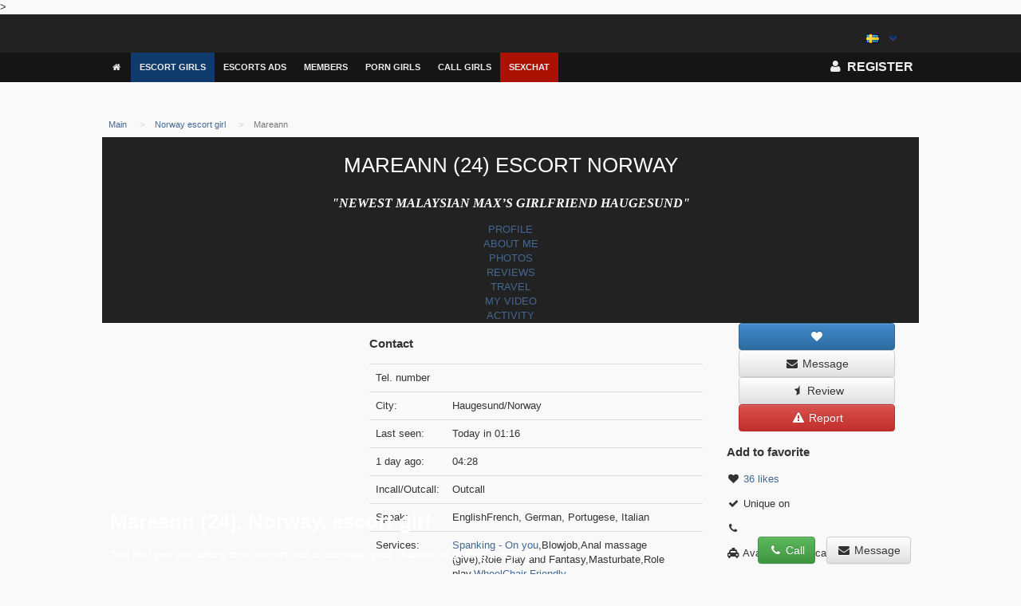

--- FILE ---
content_type: text/html; charset=utf-8
request_url: https://escort.rent/norway/mareann-id2545.php
body_size: 8479
content:
<!DOCTYPE html>
<html>
<head>
  <link rel="icon" type="image/png" href="/favicon.png">
  <meta charset="utf-8">
  <meta http-equiv="X-UA-Compatible" content="IE=edge">
  <meta name="viewport" content="width=device-width, initial-scale=1, user-scalable=no">
  <title>Haugesund Sex express program escort Mareann 24 - Escort.rent</title>
  <meta name="description" content="Norway Teen escort Mareann, Age: 24yo .">
  <link rel="canonical" href="/norway/mareann-id2545.php">
  <script src="/assets/js/jquery-1.11.0.min.js"></script>
  <link rel="stylesheet" href="/assets/css/sxt.2017.09.06.css" type="text/css">
  <link rel="stylesheet" href="/assets/css/flags.css" type="text/css">
  <link rel="stylesheet" href="/assets/css/jquery.mCustomScrollbar.min.css">
  <link href="//maxcdn.bootstrapcdn.com/font-awesome/4.1.0/css/font-awesome.min.css" rel="stylesheet">
  <script src="/ajax/libs/modernizr/2.8.2/modernizr.min.js"></script>
  >
  <script src="/assets/js/jquery.autosize.min.js"></script>
  <script src="/ajax/libs/jquery.lazyloadxt/1.0.0/jquery.lazyloadxt.min.js"></script>
  <script src="/assets/js/main.js"></script>
  <script src="/assets/js/tinynav.min.js"></script>
  
  
  <link href="https://fonts.googleapis.com/css?family=Josefin+Sans:300" rel="stylesheet" type="text/css">
  <link href='https://fonts.googleapis.com/css?family=Lato:400,900' rel='stylesheet' type='text/css'>
  
  
</head>
<body>
  
  <div id='superwrapper'>
    <div id='mainheader' class='hidden-xs'>
      <div class='container'>
        <div class='col-md-3'>
          <a href="/" style="margin:0px;float:left;" id='logo'><img src="/assets/img/logo-w.png" height="30" alt="escort.rent - Rent Escort Girls: mistress, blowjob, thai massage, hotel escorts, call girls, extreme sex, anilingus" title="escort.rent: Rent Escort Girls: mistress, blowjob, thai massage, hotel escorts, call girls, extreme sex, anilingus"></a>
        </div>
        <div class='col-md-5'>
          
        </div>
        <div class="col-md-4">
          <ul class="navi usermenu pull-right">
            <li class="dropdownmenu" id="slang">
              <a href="#" class=""><span class="flag flag-SE"></span> <i class="fa fa-fw fa-caret-down"></i></a>
              <ul class="">
                <li>
                  <a href="/germany/">Germany</a>
                </li>
                <li>
                  <a href="/norway/">Norway</a>
                </li>
                <li>
                  <a href="/denmark/">Denmark</a>
                </li>
                <li>
                  <a href="/switzerland/">Switzerland</a>
                </li>
                <li>
                  <a href="/poland/">Poland</a>
                </li>
                <li>
                  <a href="/italy/">Italy</a>
                </li>
                <li>
                  <a href="/cyprus/">Cyprus</a>
                </li>
                <li>
                  <a href="/france/">France</a>
                </li>
                <li>
                  <a href="/netherlands/">Netherlands</a>
                </li>
                <li>
                  <a href="/canada/">Canada</a>
                </li>
                <li>
                  <a href="/austria/">Austria</a>
                </li>
                <li>
                  <a href="/portugal/">Portugal</a>
                </li>
                <li>
                  <a href="/belgium/">Belgium</a>
                </li>
                <li>
                  <a href="/slovakia/">Slovakia</a>
                </li>
                <li>
                  <a href="/luxembourg/">Luxembourg</a>
                </li>
                <li>
                  <a href="/malaysia/">Malaysia</a>
                </li>
                <li>
                  <a href="/sweden/">Sweden</a>
                </li>
                <li>
                  <a href="/spain/">Spain</a>
                </li>
                <li>
                  <a href="/ireland/">Ireland</a>
                </li>
                <li>
                  <a href="/greece/">Greece</a>
                </li>
                <li>
                  <a href="/ivory-coast/">Ivory Coast</a>
                </li>
                <li>
                  <a href="/bahrain/">Bahrain</a>
                </li>
                <li>
                  <a href="/israel/">Israel</a>
                </li>
                <li>
                  <a href="/caribbean/">Caribbean</a>
                </li>
                <li>
                  <a href="/turkey/">Turkey</a>
                </li>
                <li>
                  <a href="/uae/">UAE</a>
                </li>
                <li>
                  <a href="/malta/">Malta</a>
                </li>
                <li>
                  <a href="/finland/">Finland</a>
                </li>
                <li>
                  <a href="/russia/">Russia</a>
                </li>
                <li>
                  <a href="/croatia/">Croatia</a>
                </li>
                <li>
                  <a href="/bulgaria/">Bulgaria</a>
                </li>
                <li>
                  <a href="/czech-republic/">Czech Republic</a>
                </li>
                <li>
                  <a href="/australia/">Australia</a>
                </li>
                <li>
                  <a href="/south-africa/">South Africa</a>
                </li>
                <li>
                  <a href="/lithuania/">Lithuania</a>
                </li>
                <li>
                  <a href="/new-zealand/">New Zealand</a>
                </li>
                <li>
                  <a href="/georgia/">Georgia</a>
                </li>
                <li>
                  <a href="/slovenia/">Slovenia</a>
                </li>
                <li>
                  <a href="/montenegro/">Montenegro</a>
                </li>
                <li>
                  <a href="/monaco/">Monaco</a>
                </li>
                <li>
                  <a href="/costarica/">Costarica</a>
                </li>
                <li>
                  <a href="/hungary/">Hungary</a>
                </li>
                <li>
                  <a href="/estonia/">Estonia</a>
                </li>
                <li>
                  <a href="/qatar/">Qatar</a>
                </li>
                <li>
                  <a href="/latvia/">Latvia</a>
                </li>
                <li>
                  <a href="/iceland/">Iceland</a>
                </li>
                <li>
                  <a href="/singapore/">Singapore</a>
                </li>
              </ul>
            </li>
          </ul>
        </div>
      </div>
    </div>
    <div class='topmenu'>
      <div class='container'>
        <a href="/" id="navtoggler"><i class='fa fa-fw fa-bars'></i></a> <a href="/" class='visible-xs' style="margin:0px;float:left;padding-top:8px" id='logo-mobile'><img src="/assets/img/logo-w.png" height="30"></a>
        <nav id='navigation'>
          <ul class='navi navigation' id=''>
            <li class="visible-xs">
              
            </li>
            <li class=''>
              <a href='/'><i class='fa fa-fw fa-home'></i></a>
            </li>
            <li class='hassub'>
              <a href='#' class='active'>Escort Girls</a>
              <ul class='navisub'>
                <li>
                  <a href='/italy/annline-id275.php'>Annline and more whatsapp me</a>
                </li>
                <li>
                  <a href='/austria/raauf-id2203.php'>Raauf outcall incall call me</a>
                </li>
                <li>
                  <a href='/monaco/iquy-id522-1.php'>Iquy nice juicy Malaysian model</a>
                </li>
                <li>
                  <a href='/germany/fabronya-id2103.php'>Fabronya expert in massage a level</a>
                </li>
                <li>
                  <a href='/austria/hikbal-id2169.php'>Hikbal satisfaction guaranteed anal sex</a>
                </li>
                <li>
                  <a href='/'>All cities...</a>
                </li>
              </ul>
            </li>
            <li class='hassub'>
              <a href='/monaco/' class=''>Escorts Ads</a>
              <ul class='navisub'>
                <li>
                  <a href="/bahrain/viniyer-id1682.php">Belgian Girls</a>
                </li>
                <li>
                  <a href="/spain/pey-id381.php">New profiles</a>
                </li>
                <li>
                  <a href="/slovenia/amaira-id2265.php">Slovakian Escort Sentilj blowjob</a>
                </li>
                <li>
                  <a href="/israel/gauffin-id488.php">Sophisticated sexy and charming Mareann escort</a>
                </li>
                <li>
                  <a href="/ireland/sandela-id615.php">Agencies</a>
                </li>
                <li>
                  <a href="/bahrain/stifanos-id900.php">TS Escorts</a>
                </li>
                <li>
                  <a href="/norway/olesia-id49.php">More Malaysian escorts in Haugesund</a>
                </li>
              </ul>
            </li>
            <li>
              <a href='/france/'>Members</a>
            </li>
            <li>
              <a href='/wp-content/profile.php'>Porn Girls</a>
            </li>
            <li class='hassub'>
              <a href='#' class=''>Call Girls</a>
              <ul class='navisub'>
                <li>
                  <a href="/germany/saanbi-id2031.php">Saanbi</a>
                </li>
                <li>
                  <a href="/greece/gruffa-id1940.php">Gruffa</a>
                </li>
                <li>
                  <a href="/cyprus/rekuya-id115.php">Rekuya</a>
                </li>
                <li>
                  <a href="/qatar/kanela-id911-1.php">Kanela</a>
                </li>
                <li>
                  <a href='#'>FAQ</a>
                </li>
              </ul>
            </li>
            <li class=''>
              <a href='/wp-content/profile.php' style='background-color:#AA1100;'>Sexchat</a>
            </li>
          </ul>
        </nav>
        <ul class='navi usermenu pull-right'>
          <li>
            <a href='/wp-content/register.php'><span class='visible-xs visible-sm'><i class='fa fa-fw fa-user'></i></span> <span class='visible-md visible-lg'><i class='fa fa-fw fa-user'></i> Register</span></a>
          </li>
        </ul>
      </div>
    </div>
    <div style="overflow:hidden;position:relative;width:100%;" id="fixedplaceholder"></div>
    <div id='innercontent'>
      <div id="ttop">
        <div class='container'>
          <ol class='breadcrumb'>
            <li itemscope itemtype='https://data-vocabulary.org/Breadcrumb'>
              <a itemprop='url' href='/'><span itemprop='title'>Main</span></a>
            </li>
            <li itemscope itemtype='https://data-vocabulary.org/Breadcrumb'>
              <a itemprop='url' href='/norway/'><span itemprop='title'>Norway escort girl</span></a>
            </li>
            <li class='active' itemscope itemtype='https://data-vocabulary.org/Breadcrumb'><span itemprop='url'><span itemprop='title'>Mareann</span></span></li>
          </ol>
        </div>
      </div>
       
       
      
      <div style='width:100%;color:#111;display:block;z-index:5;position:fixed;bottom:0px;left:0px;' id='qmenu'>
        <div class='container' style='background-image:url("//d1p9tomrdxj6zt.cloudfront.net/assets/img/black-50.png");padding:8px;'>
          <h2 style='font-size:2.0em;padding:2px;margin:0px;color:#FFF;text-align:left'>Mareann (24), Norway, escort girl<br>
          <span style="font-size:0.5em;padding:2px;margin:0px;color:#FFF;text-align:left">Tell that you are calling from escort.rent to increase your chances of getting a discount.</span> <a href="/wp-content/profile.php" class="btn btn-default btn-md pull-right"><i class="fa fa-fw fa-envelope"></i> <span class="hidden-xs">Message</span></a> <span class="pull-right">&nbsp;</span> <span class="pull-right">&nbsp;</span> <a href="/wp-content/profile.php" class="btn btn-success btn-md pull-right"><i class="fa fa-fw fa-phone"></i> Call</a></h2>
        </div>
      </div>
      <div class='col-md-12' style="text-transform:uppercase;" id="escort_profile_heading">
        <div class='container text-center' style='background-color:#222;text-align:center !important'>
          <div>
            <div class='circular hidden-xs'></div>
            <h1>Mareann (24) escort Norway</h1>
            <h2 style="font-style:italic" class="block_para">"Newest Malaysian Max’s Girlfriend Haugesund"</h2>
            <div class='clearfix'></div>
            <ul class='nav nav-justified collapsable'>
              <li class="active">
                <a href="#">Profile</a>
              </li>
              <li>
                <a href="#aboutme">About me</a>
              </li>
              <li>
                <a href="/wp-content/profile.php">Photos</a>
              </li>
              <li>
                <a href="#">Reviews</a>
              </li>
              <li>
                <a href="#">Travel</a>
              </li>
              <li>
                <a href="/wp-content/profile.php">My video</a>
              </li>
              <li>
                <a href="#">Activity</a>
              </li>
            </ul>
          </div>
        </div>
      </div>
      <div class='container white'>
        <div class='' style='border-top:0px;border-radius:0px;'>
          <div class='clearfix'></div>
          <div class='col-md-9 white'>
            <div class=''>
              <script>
              var ajax_loadable_comments = true ;

              $(function(){

              }) ;

              </script>
              <div class='row'>
                <div class='col-md-5'>
                  <div class='row' style='' id='photos'>
                    <a href="/wp-content/profile.php" style="overflow:hidden;position:relative;display:block"><img class="ephoto" src="/girls/mareann/a2d57c8dbea74ece8e7b88956bab5c5d.jpg" alt="Escort Mareann, Norway - 3407" style='padding-bottom:1px;' width="320"><img class="ephoto" src="/girls/mareann/31893b5860d748788b5bb8f074a53d2d.jpg" alt="Escort Models Mareann, Norway - 15512" style='padding-bottom:1px;' width="320"><img class="ephoto" src="/girls/mareann/05285616d07144d9a569c325db782a0f.jpg" alt="Mareann, horny girls in Norway - 10573" style='padding-bottom:1px;' width="320"> <span class="verified-icon verified-2" title="2" style="marging:0;right:0px;position:absolute;padding-left:30px;z-index:1;font-size:8pt">Verified</span></a>
                  </div>
                </div>
                <div class='col-md-7'>
                  <h3 class='title dark'>Contact</h3>
                  <table class='table table-striped'>
                    <tr>
                      <td>Tel. number</td>
                      <td>
                        <a href="/wp-content/profile.php"><img src="/phone/number/number.png" height="15"></a>
                      </td>
                    </tr>
                    <tr>
                      <td>City:</td>
                      <td>Haugesund/Norway</td>
                    </tr>
                    <tr>
                      <td>Last seen:</td>
                      <td>Today in 01:16</td>
                    </tr>
                    <tr>
                      <td>1 day ago:</td>
                      <td>04:28</td>
                    </tr>
                    <tr>
                      <td>Incall/Outcall:</td>
                      <td>Outcall</td>
                    </tr>
                    <tr>
                      <td>Speak:</td>
                      <td>EnglishFrench, German, Portugese, Italian</td>
                    </tr>
                    <tr>
                      <td>Services:</td>
                      <td>
                        <a href="/montenegro/mari-ulrika-id1487.php">Spanking - On you</a>,Blowjob,Anal massage (give),Role Play and Fantasy,Masturbate,Role play,<a href="#" title="This Advertiser offers her services in a place where wheel chair users have easy access.">WheelChair Friendly</a>
                      </td>
                    </tr>
                    <tr>
                      <td>Piercings:</td>
                      <td>No</td>
                    </tr>
                    <tr>
                      <td>Private Area:</td>
                      <td>Trimmed</td>
                    </tr>
                    <tr>
                      <td>Parking:</td>
                      <td>Yes</td>
                    </tr>
                    <tr>
                      <td>Drinks delivered:</td>
                      <td>Yes</td>
                    </tr>
                  </table>
                  <h3 id="aboutme" class='title dark'>About Me</h3>
                  <p class='block_para'></p>
                  <h3 class='title dark'>Personlig info & Bio</h3>
                  <table class='table table-striped'>
                    <tr>
                      <td>Height:</td>
                      <td>191 cm</td>
                    </tr>
                    <tr>
                      <td>Weight:</td>
                      <td>55 kg / 121 lbs</td>
                    </tr>
                    <tr>
                      <td>Age:</td>
                      <td>24 yrs</td>
                    </tr>
                    <tr>
                      <td>Favorite quote:</td>
                      <td>Fuk u i did it</td>
                    </tr>
                    <tr>
                      <td>Nationality:</td>
                      <td>Malaysian</td>
                    </tr>
                    <tr>
                      <td>Preferences:</td>
                      <td>Want swinger couples</td>
                    </tr>
                    <tr>
                      <td>Breast:</td>
                      <td>B</td>
                    </tr>
                    <tr>
                      <td>Lingerie:</td>
                      <td>Regatta</td>
                    </tr>
                    <tr>
                      <td>Perfumes:</td>
                      <td>Rebel Intuitive Perfumerie</td>
                    </tr>
                    <tr>
                      <td>Orientation:</td>
                      <td>Straight</td>
                    </tr>
                  </table>
                  <h3 class='title dark'>Prices</h3>
                  <table class='table table-striped'>
                    <thead>
                      <tr>
                        <th>Time</th>
                        <th class='text-center'>Incall</th>
                        <th class='text-center'>Outcall</th>
                      </tr>
                    </thead>
                    <tbody>
                      <tr>
                        <td><strong>Quick</strong></td>
                        <td class='text-center'>90 eur</td>
                        <td class='text-center'>210 eur</td>
                      </tr>
                      <tr>
                        <td><strong>1 hour</strong></td>
                        <td class='text-center'>280 eur</td>
                        <td class='text-center'><i class='fa fa-fw fa-times'></i></td>
                      </tr>
                      <tr>
                        <td><strong>Plus hour</strong></td>
                        <td class='text-center'>150 eur</td>
                        <td class='text-center'><i class='fa fa-fw fa-times'></i></td>
                      </tr>
                      <tr>
                        <td><strong>12 hours</strong></td>
                        <td class='text-center'>700 eur</td>
                        <td class='text-center'><i class='fa fa-fw fa-times'></i></td>
                      </tr>
                      <tr>
                        <td><strong>24 hours</strong></td>
                        <td class='text-center'>1300 eur</td>
                        <td class='text-center'><i class='fa fa-fw fa-times'></i></td>
                      </tr>
                    </tbody>
                  </table>
                  <p class='block_para'>Just be here for me and get to know me, i am sure you will become all mine :*. I can be one of the girls all dress up or i can be fishing, rd trips, camping. I am the combination of the cute girl next door who always cheers you up and makes your heart melt and the sexy desirable woman who makes your naughty dreams come true.</p>
                  <div class='clearfix'></div>
                  <hr>
                  <h3 id="coment" class='title dark'>Comments</h3>
                  <div class="alert alert-warning" role="alert">
                    Log in to leave a comment!
                  </div>
                  <div class='row' style=''>
                    <div class='col-md-12'>
                      <a name='comments' id="comments"></a>
                      <h3 class='title'>10 comments</h3>
                      <div id='comments_block'>
                        <div>
                          <a name="comment_127338" id="comment_127338"></a> <a href='#'><img src='//d1p9tomrdxj6zt.cloudfront.net/pix/s/e/x/crop-0-0-0/40/40/sex_boy.jpg' align='left' style='margin-right:4px'> <strong><span title='Online' class='is_online user_107589'><i class='fa fa-fw fa-circle'></i></span> Cardiologist <span class='flag flag-bg'></span></strong></a><br>
                          <a href='#'><time timestamp='1522151328'> in 19:17</time></a> <span class='pull-right'><a href='#'><i class='fa fa-fw fa-chevron-up'></i></a> | <span id='cp_127338'>+1</span> | <a href='#'><i class='fa fa-fw fa-chevron-down'></i></a></span>
                          <p id='comment_id_29931'>There is a lot that was said and done in our "relationship" that felt right... that made sense. Some of the things that she told me gave me hope that we could be together.... She told me she loved me... The lies and misdirection.... I was so caught up.</p>
                          <div></div>
                        </div>
                        <div>
                          <a name="comment_127338" id="comment_127338"></a> <a href='#'><img src='//d1p9tomrdxj6zt.cloudfront.net/pix/s/e/x/crop-0-0-0/50/50/sex_girl.jpg' align='left' style='margin-right:4px'> <strong><span title='Online' class='is_online user_107589'><i class='fa fa-fw fa-circle'></i></span> Infliction <span class='flag flag-bt'></span></strong></a><br>
                          <a href='#'><time timestamp='1522151328'> in 21:10</time></a> <span class='pull-right'><a href='#'><i class='fa fa-fw fa-chevron-up'></i></a> | <span id='cp_127338'>+1</span> | <a href='#'><i class='fa fa-fw fa-chevron-down'></i></a></span>
                          <p id='comment_id_7248'>Don't make excuses for him not calling or spending enough time with you ..</p>
                          <div></div>
                        </div>
                        <div>
                          <a name="comment_127338" id="comment_127338"></a> <a href='#'><img src='//d1p9tomrdxj6zt.cloudfront.net/pix/s/e/x/crop-0-0-0/50/50/sex_girl.jpg' align='left' style='margin-right:4px'> <strong><span title='Online' class='is_online user_107589'><i class='fa fa-fw fa-circle'></i></span> Beneath <span class='flag flag-bz'></span></strong></a><br>
                          <a href='#'><time timestamp='1522151328'> in 10:05</time></a> <span class='pull-right'><a href='#'><i class='fa fa-fw fa-chevron-up'></i></a> | <span id='cp_127338'>+1</span> | <a href='#'><i class='fa fa-fw fa-chevron-down'></i></a></span>
                          <p id='comment_id_9067'>damn she has a really nice butt</p>
                          <div></div>
                        </div>
                        <div>
                          <a name="comment_127338" id="comment_127338"></a> <a href='#'><img src='//d1p9tomrdxj6zt.cloudfront.net/pix/s/e/x/crop-0-0-0/50/50/sex_girl.jpg' align='left' style='margin-right:4px'> <strong><span title='NOW ONLINE' class='is_online user_107589'><i class='fa fa-fw fa-circle'></i></span> Offspin <span class='flag flag-bw'></span></strong></a><br>
                          <a href='#'><time timestamp='1522151328'> in 15:29</time></a> <span class='pull-right'><a href='#'><i class='fa fa-fw fa-chevron-up'></i></a> | <span id='cp_127338'>+1</span> | <a href='#'><i class='fa fa-fw fa-chevron-down'></i></a></span>
                          <p id='comment_id_15564'>webcam rbb db floral</p>
                          <div></div>
                        </div>
                        <div>
                          <a name="comment_127338" id="comment_127338"></a> <a href='#'><img src='//d1p9tomrdxj6zt.cloudfront.net/pix/s/e/x/crop-0-0-0/50/50/sex_girl.jpg' align='left' style='margin-right:4px'> <strong><span title='Online' class='is_online user_107589'><i class='fa fa-fw fa-circle'></i></span> Loveful <span class='flag flag-dm'></span></strong></a><br>
                          <a href='#'><time timestamp='1522151328'> in 17:07</time></a> <span class='pull-right'><a href='#'><i class='fa fa-fw fa-chevron-up'></i></a> | <span id='cp_127338'>+1</span> | <a href='#'><i class='fa fa-fw fa-chevron-down'></i></a></span>
                          <p id='comment_id_23797'>A little about me: Love, love, love, music especially live..</p>
                          <div></div>
                        </div>
                        <div>
                          <a name="comment_127338" id="comment_127338"></a> <a href='#'><img src='//d1p9tomrdxj6zt.cloudfront.net/pix/s/e/x/crop-0-0-0/50/50/sex_girl.jpg' align='left' style='margin-right:4px'> <strong><span title='Online' class='is_online user_107589'><i class='fa fa-fw fa-circle'></i></span> Stableboy <span class='flag flag-al'></span></strong></a><br>
                          <a href='#'><time timestamp='1522151328'> in 10:08</time></a> <span class='pull-right'><a href='#'><i class='fa fa-fw fa-chevron-up'></i></a> | <span id='cp_127338'>+1</span> | <a href='#'><i class='fa fa-fw fa-chevron-down'></i></a></span>
                          <p id='comment_id_777'>yes she is a little hotty</p>
                          <div></div>
                        </div>
                        <div>
                          <a name="comment_127338" id="comment_127338"></a> <a href='#'><img src='//d1p9tomrdxj6zt.cloudfront.net/pix/s/e/x/crop-0-0-0/50/50/sex_girl.jpg' align='left' style='margin-right:4px'> <strong><span title='Online' class='is_online user_107589'><i class='fa fa-fw fa-circle'></i></span> Reblock <span class='flag flag-scotland'></span></strong></a><br>
                          <a href='#'><time timestamp='1522151328'> in 23:55</time></a> <span class='pull-right'><a href='#'><i class='fa fa-fw fa-chevron-up'></i></a> | <span id='cp_127338'>+1</span> | <a href='#'><i class='fa fa-fw fa-chevron-down'></i></a></span>
                          <p id='comment_id_23071'>one of my absolute favourite butt pics</p>
                          <div></div>
                        </div>
                        <div>
                          <a name="comment_127338" id="comment_127338"></a> <a href='#'><img src='//d1p9tomrdxj6zt.cloudfront.net/pix/s/e/x/crop-0-0-0/50/50/sex_girl.jpg' align='left' style='margin-right:4px'> <strong><span title='Online' class='is_online user_107589'><i class='fa fa-fw fa-circle'></i></span> Panos <span class='flag flag-bw'></span></strong></a><br>
                          <a href='#'><time timestamp='1522151328'> in 23:39</time></a> <span class='pull-right'><a href='#'><i class='fa fa-fw fa-chevron-up'></i></a> | <span id='cp_127338'>+1</span> | <a href='#'><i class='fa fa-fw fa-chevron-down'></i></a></span>
                          <p id='comment_id_25239'>glad you're gunna read the book, the author is clive barker.</p>
                          <div></div>
                        </div>
                        <div>
                          <a name="comment_127338" id="comment_127338"></a> <a href='#'><img src='//d1p9tomrdxj6zt.cloudfront.net/pix/s/e/x/crop-0-0-0/40/40/sex_boy.jpg' align='left' style='margin-right:4px'> <strong><span title='NOW ONLINE' class='is_online user_107589'><i class='fa fa-fw fa-circle'></i></span> Warbird <span class='flag flag-ir'></span></strong></a><br>
                          <a href='#'><time timestamp='1522151328'> in 20:19</time></a> <span class='pull-right'><a href='#'><i class='fa fa-fw fa-chevron-up'></i></a> | <span id='cp_127338'>+1</span> | <a href='#'><i class='fa fa-fw fa-chevron-down'></i></a></span>
                          <p id='comment_id_8200'>much cuter without the nose ring.</p>
                          <div></div>
                        </div>
                        <div>
                          <a name="comment_127338" id="comment_127338"></a> <a href='#'><img src='//d1p9tomrdxj6zt.cloudfront.net/pix/s/e/x/crop-0-0-0/50/50/sex_girl.jpg' align='left' style='margin-right:4px'> <strong><span title='NOW ONLINE' class='is_online user_107589'><i class='fa fa-fw fa-circle'></i></span> Harinas <span class='flag flag-en'></span></strong></a><br>
                          <a href='#'><time timestamp='1522151328'> in 20:58</time></a> <span class='pull-right'><a href='#'><i class='fa fa-fw fa-chevron-up'></i></a> | <span id='cp_127338'>+1</span> | <a href='#'><i class='fa fa-fw fa-chevron-down'></i></a></span>
                          <p id='comment_id_25223'>I&#x27;am laid back i get along with mos.</p>
                          <div></div>
                        </div>
                        <div class='text-center' id='paginator'>
                          <ul class='pagination'>
                            <li>
                              <a href='/norway/gezae-id2543.php' rel='previous'>&lang;</a>
                            </li>
                            <li class='active'>
                              <a href='#' rel=''>1</a>
                            </li>
                            <li>
                              <a href='/norway/kamolchat-id2.php' rel='next'>&rang;</a>
                            </li>
                          </ul>
                        </div>
                      </div>
                    </div>
                  </div>
                </div>
              </div>
            </div>
          </div>
          <div class='col-md-3'>
            <div id='nutshell_placeholder' style='display:block !important;'>
              <div id='nutshell' style='position:relative;overflow:hidden;display:block;clear:both;' class="">
                <div class='white'>
                  <div class='clearfix'></div>
                  <div class='col-md-12 col-xs-6'>
                    <a id='' class='likebtn btn btn-block btn-primary'><i class='fa fa-fw fa-heart'></i></a>
                  </div>
                  <div class='col-md-12 col-xs-6'>
                    <a href='/wp-content/profile.php' class='btn btn-block btn-default'><i class='fa fa-fw fa-envelope'></i> Message</a>
                  </div>
                  <div class='col-md-12 col-xs-6'>
                    <a href='/wp-content/profile.php' class='btn btn-block btn-default'><i class='fa fa-fw fa-star-half'></i> Review</a>
                  </div>
                  <div class='col-md-12 col-xs-6'>
                    <a href='/wp-content/profile.php' class="btn btn-block btn-danger"><i class='fa fa-fw fa-exclamation-triangle'></i> Report</a>
                  </div>
                  <div class='clearfix'></div>
                  <h3 class='title dark hidden-xs'>Add to favorite</h3>
                  <div class='hidden-xs' itemscope itemtype="https://data-vocabulary.org/Review-aggregate">
                    <p class='bordered_list_item'><i class='fa fa-fw fa-heart'></i> <a href='/wp-content/profile.php'>36 likes</a></p>
                    <p class='bordered_list_item'><i class='fa fa-fw fa-check'></i> Unique on </p>
                    <p class='bordered_list_item'><i class='fa fa-fw fa-phone'></i> <a href="/wp-content/profile.php"><img src="/phone/number/number.png" height="15"></a></p>
                    <p class='bordered_list_item'><i class='fa fa-fw fa-cab'></i> Available for: Incall</p>
                    <p class='bordered_list_item' itemprop="rating" itemscope itemtype="https://data-vocabulary.org/Rating"><span class='col-xs-6'><span class='stars s40'></span></span> <span class='col-xs-6'><a href="/wp-content/profile.php"><small><span itemprop="average">5.0</span>/<span itemprop="best">5</span> by <span itemprop="votes">7</span> reviews</small></a></span> <span class='clearfix'></span></p>
                    <p class='bordered_list_item'><i class='fa fa-fw fa-comments'></i> <a href="#coment">10 comments</a></p>
                  </div>
                </div>
              </div><a href="/wp-content/profile.php" style="display: block; clear: both; overflow: hidden; position: relative; margin-bottom: 5px; padding: 2px; border: 1px solid rgb(238, 238, 238); background-color: rgb(255, 255, 255);">
              <div class="is_online user_107439" style="background-color: rgb(110, 210, 36); color: rgb(255, 255, 255); font-weight: bold; text-align: center; display: none; overflow: hidden; padding: 5px;">
                NOW ONLINE
              </div><img class="growonhover" style="width:100%" src="/pic-phonegirls-escorts/thumb_samesize142_192_1516633134_eg10_0524be83-2afb-46f2-b516-4a42225f7eef.png" title="Miilia"></a><a href="/wp-content/profile.php" class="btn btn-block btn-primary" style="margin-top: 2px; border-radius: 0px;"><i class="fa fa-fw fa-phone"></i> XXX</a> <a href="/wp-content/profile.php" style="display: block; clear: both; overflow: hidden; position: relative; margin-bottom: 5px; padding: 2px; border: 1px solid rgb(238, 238, 238); background-color: rgb(255, 255, 255);">
              <div class="is_online user_107439" style="background-color: rgb(110, 210, 36); color: rgb(255, 255, 255); font-weight: bold; text-align: center; display: none; overflow: hidden; padding: 5px;">
                NOW ONLINE
              </div><img class="growonhover" style="width:100%" src="/pic-phonegirls-escorts/thumb_samesize142_192_1509965812_eg10_katy12.png" title="Bergisa"></a><a href="/wp-content/profile.php" class="btn btn-block btn-primary" style="margin-top: 2px; border-radius: 0px;"><i class="fa fa-fw fa-phone"></i> XXX</a> <a href="/wp-content/profile.php" style="display: block; clear: both; overflow: hidden; position: relative; margin-bottom: 5px; padding: 2px; border: 1px solid rgb(238, 238, 238); background-color: rgb(255, 255, 255);">
              <div class="is_online user_107439" style="background-color: rgb(110, 210, 36); color: rgb(255, 255, 255); font-weight: bold; text-align: center; display: none; overflow: hidden; padding: 5px;">
                NOW ONLINE
              </div><img class="growonhover" style="width:100%" src="/pic-phonegirls-escorts/thumb_samesize142_192_1516992128_eg9_image.png" title="Transexualle"></a><a href="/wp-content/profile.php" class="btn btn-block btn-primary" style="margin-top: 2px; border-radius: 0px;"><i class="fa fa-fw fa-phone"></i> XXX</a> <a href="/wp-content/profile.php" style="display: block; clear: both; overflow: hidden; position: relative; margin-bottom: 5px; padding: 2px; border: 1px solid rgb(238, 238, 238); background-color: rgb(255, 255, 255);">
              <div class="is_online user_107439" style="background-color: rgb(110, 210, 36); color: rgb(255, 255, 255); font-weight: bold; text-align: center; display: none; overflow: hidden; padding: 5px;">
                NOW ONLINE
              </div><img class="growonhover" style="width:100%" src="/pic-phonegirls-escorts/thumb_samesize142_192_1530041836_eg17_e793adc3-7107-467f-87f3-d94a8f51cce7.png" title="Dollrydh"></a><a href="/wp-content/profile.php" class="btn btn-block btn-primary" style="margin-top: 2px; border-radius: 0px;"><i class="fa fa-fw fa-phone"></i> XXX</a>
            </div>
          </div>
        </div>
      </div>
      <div class=''>
        <div class='footer'>
          <div class='container'>
            <div class='col-md-3 col-xs-6'>
              <h3>Escorts Norway</h3>
              <ul class="list-group">
                <li>
                  <a href='/netherlands/'>Escort Netherlands</a>
                </li>
                <li>
                  <a href='/montenegro/'>Escort Montenegro</a>
                </li>
                <li>
                  <a href='/bahrain/'>Bahrain escorts</a>
                </li>
                <li>
                  <a href='/belgium/'>Escort Belgium</a>
                </li>
                <li>
                  <a href='/map-hgfdsdfghj1.php'>All escorts</a>
                </li>
              </ul>
            </div>
            <div class='col-md-3 col-xs-6'>
              <h3>Guide</h3>
              <ul class="list-group">
                <li>
                  <a href="/bulgaria/marisela-id1558.php">Smallest bikini legal</a>
                </li>
                <li>
                  <a href="/sweden/gullvon-id1834.php">Busty Dusty Bad</a>
                </li>
                <li>
                  <a href="/latvia/manja-riitta-id2260.php">Usa sex mature</a>
                </li>
              </ul>
            </div>
            <div class='col-md-3 col-xs-6'>
              <h3>Top girls</h3>
              <ul class="list-group">
                <li>
                  <a href="/lithuania/sovanny-id1664.php">Sovanny</a>
                </li>
                <li>
                  <a href="/ivory-coast/dedjen-id2206.php">Dedjen</a>
                </li>
                <li>
                  <a href="/austria/idrunn-id68.php">Idrunn</a>
                </li>
                <li>
                  <a href="/netherlands/samiha-id490.php">Samiha</a>
                </li>
                <li>
                  <a href="/singapore/maer-id2401.php">Maer</a>
                </li>
              </ul>
            </div>
            <div class='col-md-3 col-xs-6'>
              <h3>escort.rent in WorldWide</h3>
              <ul class="list-group">
                <li>
                  <span class="flag flag-gt"></span> <a title="escorts in Belgium" href='/'>Monaco</a>
                </li>
                <li>
                  <span class="flag flag-ad"></span> <a title="escorts in Belgium" href='/'>Spain</a>
                </li>
                <li>
                  <span class="flag flag-na"></span> <a title="escorts in Israel" href='/'>Bahrain</a>
                </li>
                <li>
                  <span class="flag flag-de"></span> <a title="escorts in Turkey" href='/'>Montenegro</a>
                </li>
              </ul>
            </div>
          </div>
        </div>
        <div class='footer_black'>
          <div class='container'>
            <a href="#">
            <h3>Popular tags</h3></a> <a href="/montenegro/ensi-id1025.php" class="tag">cotton_throat</a> <a href="/south-africa/aqdi-id1054.php" class="tag">sinister_porn</a> <a href="/norway/nazi-id580.php" class="tag">BigTits_Norway</a> <a href="/south-africa/hanna-elise-id1657.php" class="tag">adult_nl</a> <a href="/norway/cherop-id1907.php" class="tag">Striptease_Stavanger</a> <a href="/france/weldetsin-id32.php" class="tag">girl_pigs</a> <a href="/iceland/chiara-id1593-1.php" class="tag">fetish_interview</a> <a href="/greece/toyine-id506.php" class="tag">uniform_spank</a> <a href="/finland/ayia-id1499.php" class="tag">lolycon_incest</a> <a href="/uae/adaleta-id1071.php" class="tag">trinidad_pussy</a> <a href="/malta/zhozefina-id93.php" class="tag">Norway_buckets_cum</a> <a href="/malta/herzel-id1686.php" class="tag">legend_girl</a> <a href="/lithuania/senayet-id417.php" class="tag">wildest_sex</a> <a href="/portugal/lola-joy-id2106.php" class="tag">swank_hardcore</a> <a href="/south-africa/priyadar-shanie-id169.php" class="tag">ari_porn</a> <a href="/ivory-coast/shamsulddin-id1781.php" class="tag">lesbian_cholas</a> <a href="/norway/keia-id2043.php" class="tag">thighs_panties</a> <a href="/slovenia/haikel-id1847.php" class="tag">quatier_latin</a> <a href="/bahrain/elmieh-id1722.php" class="tag">guam_sex_Norway</a> <a href="/bulgaria/gkloria-id1021.php" class="tag">senoir_ladyboys</a> <a href="/germany/hodoh-id479.php" class="tag">denmark_pussy</a> <a href="/singapore/holod-id2012-1.php" class="tag">harcore_ass</a> <a href="/hungary/azahara-id1364.php" class="tag">shaved_handjob</a> <a href="/sweden/boonyapa-id1880.php" class="tag">cum_hentia</a> <a href="/norway/chime-id1606.php" class="tag">Norway_Escorts</a> <a href="/uae/banaziir-id1380.php" class="tag">ass_row</a> <a href="/cyprus/salentia-id150.php" class="tag">toys_kane</a> <a href="/estonia/saidamirhanovna-id1262.php" class="tag">happy_milf</a> <a href="/czech-republic/lothus-id1739.php" class="tag">asian_stip</a> <a href="/russia/aristea-id1692.php" class="tag">labyboy_benz</a>
            <div class='clearfix'></div>
            <div class='visible-xs'>
              <hr>
              <h3>escort.rent in other languages</h3><span><a href="#" hreflang="cs"><span class='flag flag-cs'></span> Český</a></span> <span><a href="#" hreflang="da"><span class='flag flag-da'></span> Dansk</a></span> <span><a href="#" hreflang="de"><span class='flag flag-de'></span> Deutsch</a></span> <span><a href="#" hreflang="en"><span class='flag flag-en'></span> English</a></span> <span><a href="#" hreflang="es"><span class='flag flag-es'></span> Espanol</a></span> <span><a href="#" hreflang="fi"><span class='flag flag-hm'></span> Suomi</a></span> <span><a href="#" hreflang="hu"><span class='flag flag-hu'></span> Magyar</a></span> <span><a href="/#" hreflang="no"><span class='flag flag-no'></span> Norsk</a></span> <span><a href="#" hreflang="ro"><span class='flag flag-ro'></span> Roman</a></span> <span><a href="#" hreflang="sv"><span class='flag flag-sv'></span> Svenska</a></span>
            </div>
            <div class="text-center" style="color:#DDD;padding-top:20px"></div>
            <hr>
            <p>Copyright © escort.rent, 2010-2019. By using this site User (you) agrees to comply and be bound by <a href='#'>our terms of use</a>. All escorts on this site were 18 or older at the time of depiction. This website uses cookies to better the users experience while visiting the website. The main language of this site are English. If you want to advertise here but don't understand either of these languages please do not use the services of the site.</p>
            <p>All the escorts listed on escort.rent charge for their time and companionship only, anything else that may occur is a matter of coincidence and choice between consenting adults. By using this site you accept that we (The Site) do not support or advertise business based sexual activities in any forms therefore you (The Advertiser) hereby declare that you offer your time and companionship only in your advertisement(s). You also accept that we do not support any forms of sexual activited based business partnerships therefore every advertiser on this site must be an independent individual.</p>
          </div>
        </div>
      </div>
    </div>
  </div>
  <script src="https://cdnjs.cloudflare.com/ajax/libs/angular.js/1.6.5/angular.min.js"></script> 
  
<script defer src="https://static.cloudflareinsights.com/beacon.min.js/vcd15cbe7772f49c399c6a5babf22c1241717689176015" integrity="sha512-ZpsOmlRQV6y907TI0dKBHq9Md29nnaEIPlkf84rnaERnq6zvWvPUqr2ft8M1aS28oN72PdrCzSjY4U6VaAw1EQ==" data-cf-beacon='{"version":"2024.11.0","token":"a11275fd75724819947431a8b8c62b2c","r":1,"server_timing":{"name":{"cfCacheStatus":true,"cfEdge":true,"cfExtPri":true,"cfL4":true,"cfOrigin":true,"cfSpeedBrain":true},"location_startswith":null}}' crossorigin="anonymous"></script>
</body>
</html>


--- FILE ---
content_type: application/javascript; charset=utf-8
request_url: https://escort.rent/assets/js/main.js
body_size: 3211
content:
var wstate = {title:"",url:""} ;
var minscrollheight = 62 ;

$(function()
{
	  if (Modernizr.history) history.replaceState("", document.title, window.location.href) ;
	  wstate.title = document.title ;
	  wstate.url = window.location.href ;

	var _sww = $("#superwrapper").width() ;
	var _nh = 0 ;
	
	$(window).resize(function()
	{
		//$("#superwrapper").width($("body").width()) ;
		if ($(window).width()<=991)
		{
			$("#navtoggler").fadeIn() ;
		} else {
			$("#navtoggler").fadeOut() ;
		}
	}) ;
	
	var toggled = false ;
	
	/* navigation toggler */
	$("#navtoggler").bind('click',function(){
		if (toggled == false)
		{
			var dh = $(window).height()-50 ;
			
			hide_dropdowns() ;
			toggled = true ;
			$("#superwrapper").css({
				'position':'fixed',
				'width':'100%'
			}) ;
			
			$("#navigation").show().css({
				'position':'absolute',
				'overflow-y':'scroll',
				'height':dh + 'px',
				'width':'100%',
				'left':'0px',
				'top':'50px'
			});
			

			
			
		
			_nh = ($("#navigation").height() < $(window).height()) ? $(window).height() : $("#navigation").height() ;
			
			
			
			//$("#innercontent").css({'overflow':'hidden','max-height':_nh+'px','position':'absolute','top':'40px'}) ;
			
			//$("#superwrapper").css({"height":_nh+"px"}) ;
			//$(document).height('500px') ;
			
		} else {
			hide_dropdowns() ;
			toggled = false ;
			$("#navigation").hide() ;
			$("#superwrapper").css({
				'position':'relative',
				'height':'auto'
			}) ;
			//$("#innercontent").css({'overflow':'auto','max-height':''}) ;
		}
		return false ;
	}) ;
	/* /navigation toggler */
	
}) ;

function add_stat(cid,type)
{
	$.ajax({
		url:"/x/c",
		type:"GET",
		data:{
			cid:cid,
			type:type
		},
		success:function(ret)
		{
		
		}
	}) ;
}

function convert_time(UNIX_timestamp, strict_format)
{
	/*console.log(window.times.jan) ;*/
	var a = new Date(UNIX_timestamp*1000);
	var _now = new Date().getTime() ;
	var period = Math.floor( (_now - a) / 1000)  ;
	var now = new Date() ;
	
	if (period <= 0) return "Right now" ;
	
	var months = [window.times.jan,window.times.feb,window.times.mar,window.times.apr,window.times.may,window.times.jun,window.times.jul,window.times.aug,window.times.sep,window.times.oct,window.times.nov,window.times.dec];
	var year = a.getFullYear();
	var month = months[a.getMonth()];
	var date = a.getDate();
	var hour = a.getHours();
	var min = (a.getMinutes() < 10) ? "0"+ a.getMinutes() : a.getMinutes();
	var sec = a.getSeconds();
	var time = "" ;
	if (now.getFullYear() != year) time = year + " " ;
	time = time + month+' '+date+'. '+hour+':'+min ;
	
	if (strict_format == true)
	{
		if (sec < 10) sec = "0" + sec ;
		if (hour < 10) hour = "0" + hour ;
		
		return year+". "+month+" "+date+". "+hour+":"+min+":"+sec ;
	}
	
	if (period <= 60) time = period + " seconds ago" ;
	if (period > 60 && period < 3600) time = Math.floor( period / 60 ) + " " + window.times.minutes_ago ;
	if (period == 3600) time = Math.floor( period / 60 ) + " " + window.times.hour_ago ;
	
	if (period > 3600 && period < 24*3600) time = Math.floor( period / 3600 ) + " " + window.times.hours_ago ;
	
	if (period > 3600 && period < 7200) time = Math.floor( period / 3600 ) + " " + window.times.hours_ago ;
	
	//if (period >= 24*3600 && period < 2*24*3600) time = window.times.yesterday + ", " + hour + ":" + min;
	
	if (period >= 2*24*3600 && period < 7*24*3600) time = Math.floor( period / (24*3600) ) + " " + window.times.days_ago ;
	
	
	return time;
}

function step_time()
{
	$("time").each(function(t){
		var attr = $(this).attr('timestamp');
		var strict = $(this).attr("strict") ;
		if (typeof attr !== 'undefined' && attr !== false) {
			$(this).attr('title', convert_time( $(this).attr('timestamp') , true) ) ;
			if (strict == 'true')
				$(this).html(	convert_time( $(this).attr('timestamp') , true)) ;
			else
				$(this).html(	convert_time( $(this).attr('timestamp') , false)) ;
		}
	}) ;
	setTimeout(step_time, 5000) ;
}

function hide_dropdowns()
{
	/*
	$(".dropdown").each(function(){
		$(this).children('ul').hide() ;
	}) ;
	*/
	$(".dropdownmenu ul").removeClass('dropdownmenu-open') ;
	$(".dropdownmenu a").removeClass("active") ;
	return;	
}



$(function(){
	/* second main evs */
	step_time() ;
	

	/* click event override */
	$(document).bind("click",function(e)
	{
		var tgt = $(e.target) ;
		
		var m = tgt.closest(".dropdownmenu");
		
		var mm = m.find("ul") ;
		
		
	  if (tgt.hasClass("preventfromhidedropdowns")) return false ;
	  
	  if ( tgt.hasClass("dropdownmenu") || tgt.parent().hasClass("dropdownmenu") || tgt.parent().parent().hasClass("dropdownmenu"))
	  {
		//alert("kk") ;
		
		
		if (mm.hasClass("dropdownmenu-open"))
		{
			hide_dropdowns() ;
			return false ;
		}
		
		hide_dropdowns() ;
		mm.addClass('dropdownmenu-open') ;
		/*
		if ($(window).width() < 991)
			mm.css({
				"width":$(window).width(),
				"left":"0px",
				"margin-left":"-10px"
			}) ;
		*/
		//.css({"background-image":"url('/assets/img/corner-top.png');"}) ;
		$(".dropdownmenu a").removeClass("active") ;
		tgt.closest("a").addClass('active');
		
		
		
		/* beszinezes */
		$(".dropdownmenu a").removeClass("selectedddi") ;
		if (tgt.is("a"))
		{
		  $(".dropdownmenu a").removeClass("selectedtab") ;
		}
		e.preventDefault() ;
	  } else {
		hide_dropdowns() ;
	  }
	}) ;
	
	
	/* handle header */
	handle_header() ;
	$(document).on('scroll',function(){
		handle_header() ;
	}) ;
	$(window).resize(function(){
		handle_header() ;
	}) ;

	
}) ;

function handle_header()
{
	if ($(window).width() > 991)
	{
		/* desktop/tablet */
		var st = $(window).scrollTop() ;
		var pos = "fixed" ;
		if (st > minscrollheight)
		{
			pos = "fixed" ;
			$("#fixedplaceholder").css({"height": "40px"}) ;
			$(".showfixed").show() ;
			$(".hidefixed").hide() ;
		}
		else {
		
			pos = "relative" ;
			$("#fixedplaceholder").css({"height":"0px"}) ;
			$(".showfixed").hide() ;
			$(".hidefixed").show() ;
		}
		/*console.log(pos) ;*/
		$(".topmenu").css({
			"position":pos
		}) ;
		

		
		
	} else {
		/* mobile/small portrait tablet */
		$("#topmenu").css({
			"position":"relative"
		}) ;
	}
}


function setCookie(c_name,value,exdays)
{
	var exdate=new Date();
	exdate.setDate(exdate.getDate() + exdays);
	var c_value=escape(value) + ((exdays==null) ? "" : "; expires="+exdate.toUTCString());
	c_value+= "; path=/" ;
	document.cookie=c_name + "=" + c_value;
}

function getCookie(c_name)
{
	var i,x,y,ARRcookies=document.cookie.split(";");
	for (i=0;i<ARRcookies.length;i++)
	{
	  x=ARRcookies[i].substr(0,ARRcookies[i].indexOf("="));
	  y=ARRcookies[i].substr(ARRcookies[i].indexOf("=")+1);
	  x=x.replace(/^\s+|\s+$/g,"");
	  if (x==c_name)
		{
		return unescape(y);
		}
	}
}

function load_user_data(uid)
{
	
}

var d  ;
var overlay  ;

function choose_country()
{
	open_modal("Change country", "/user/change_country") ;
	return false ;
}

function close_modal()
{
			$("#superwrapper").css({
				"-webkit-filter": "none"
			}) ;
			$("#superwrapper").css({
				"position":"relative"
			}) ;
			
	overlay.empty().hide() ;
	d.empty().hide() ;
	if (Modernizr.history) history.pushState("", wstate.title, wstate.url) ;
	return false ;
}

function open_modal(title, url)
{
	//close_modal() ;
	overlay = $("<div></div>") ;
	d = $("<div></div>") ;
	
	
	if (Modernizr.history) history.pushState(title, url, url) ;
	
	overlay.click(function(){
		close_modal() ;
	}) ;
	
	overlay.addClass('overlay') ;
	d.addClass('modal') ;
	$.ajax({
		url:url,
		type:'GET',
		success:function(ret)
		{
			/*
			$("#superwrapper").css({
				"-webkit-filter": "blur(13px)"
			}) ;
			*/
			$("#superwrapper").css({
				"position":"fixed",
				"width":"100%"
			}) ;
			d.html("<h3 class='title'>" + title + " <a  class='close' href='#' onclick='return close_modal();'><i class='fa fa-fw fa-times'></i></a></h3><div style='padding:8px;'>" + ret + "</div>") ;
			$('body').append(overlay).append(d) ;
			return false ;
		}
	}) ;
	return false ;
	
}

function check_form()
{
	var ret = true ;
	$(".formcheck").remove() ;
	$(".required").each(function()
	{ 
		if (!$(this).val() || $(this).val() == '')
		{
			var a = $("<div></div>") ;
			a.addClass('alert alert-danger formcheck') ;
			a.html($(this).attr('error-msg')) ;
			$(this).closest('.form-group').addClass('has-error') ;
			
			if (ret == true)
				$(this).after(a) ;
				
			ret = false ;
		}
	}) ;
	return ret ;
}


jQuery.browser = {};
(function () {
    jQuery.browser.msie = false;
    jQuery.browser.version = 0;
    if (navigator.userAgent.match(/MSIE ([0-9]+)\./)) {
        jQuery.browser.msie = true;
        jQuery.browser.version = RegExp.$1;
    }
})();

/* by Simon Boudrias @ Stackoverflow (http://stackoverflow.com/questions/13140043/how-to-strip-html-tags-with-jquery) */
function stripHTML(dirtyString) {
    var container = document.createElement('div');
    container.innerHTML = dirtyString;
    return container.textContent || container.innerText;
}

function check_accordables()
{
	var tgt = "" ;
	var isopen = false ;
	$(".accordable").each(function(){
		
		tgt = $(this).attr("acc-tgt") ;
		isopen = $(this).attr("open") ;
		if (isopen !== "true" && $(window).width() > 768)
			$("#"+tgt).hide() ;
		$(this).bind("click",function(){
			$("#"+$(this).attr('acc-tgt')).toggle() ;
		}) ;
	}) ;
}

	var age_ok = function() {
		setCookie('sxt_age_check', 1, 365) ;
		$('.age_check').remove() ;
		return false ;
	}
	var age_check = function() {
		var od = $("<div></div>") ;
		var warn = $("<div></div>") ;

		od.css({
			'background-color':"#333",
			'position':'fixed',
			'top':'0px',
			'left':'0px',
			'width':'100%',
			'height':'10000px',
			'opacity':'1.0',
			'z-index':'9998'
		});
		warn.css({
			'width':'300px',
			'max-width':'100%',
			'margin-left':'-150px',
			'margin-right':'auto',
			'left':'50%',
			'top':'50px',
			'padding':'15px',
			'background-color':'#FFF',
			'opacity':'1.0',
			'z-index':'9999',
			'position':'absolute',
			'border':'1px solid #CCC',
			'text-align':'center',
			'border-radius':'5px',
			'box-shadow':'0px 10px 20px #111'
		}) ;
		od.addClass('age_check') ;
		warn.addClass('age_check') ;
		warn.html("<h1>Are you over 18?</h1>"+
				  "<p>By visiting the site you must be over 18.</p>" +
				  "<p>If you are under 18 years please leave immediately.</p>"+
				  "<p><a href='#' onclick='return age_ok();' class='btn btn-block btn-success'><i class='fa fa-fw fa-check'></i> I'm over 18</a></p>" +
				  "<p><a href='https:///google.com' class='btn btn-block btn-danger'><i class='fa fa-fw fa-ban'></i> I'm under 18</a></p>"
			) ;
		$("body").append(od).append(warn) ;
	} ;


$(function(){
	check_accordables() ;
}) ;


